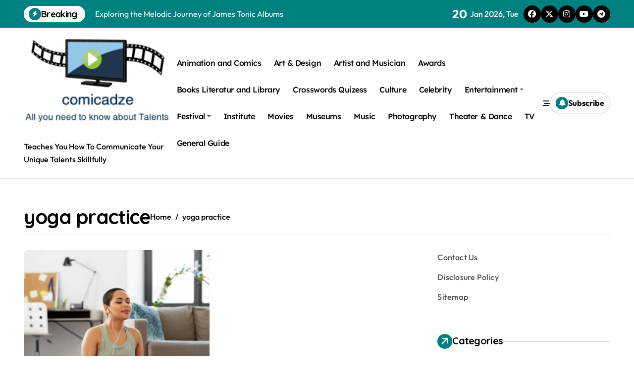

--- FILE ---
content_type: text/html; charset=UTF-8
request_url: https://comicadze.com/tag/yoga-practice
body_size: 16500
content:
<!DOCTYPE html>
<html lang="en-US">
<head>
<meta charset="UTF-8">
<meta name="viewport" content="width=device-width, initial-scale=1">
<link rel="profile" href="https://gmpg.org/xfn/11">
<meta name='robots' content='index, follow, max-image-preview:large, max-snippet:-1, max-video-preview:-1' />

	<!-- This site is optimized with the Yoast SEO plugin v26.7 - https://yoast.com/wordpress/plugins/seo/ -->
	<title>yoga practice Archives -</title>
	<link rel="canonical" href="https://comicadze.com/tag/yoga-practice" />
	<meta property="og:locale" content="en_US" />
	<meta property="og:type" content="article" />
	<meta property="og:title" content="yoga practice Archives -" />
	<meta property="og:url" content="https://comicadze.com/tag/yoga-practice" />
	<meta name="twitter:card" content="summary_large_image" />
	<script type="application/ld+json" class="yoast-schema-graph">{"@context":"https://schema.org","@graph":[{"@type":"CollectionPage","@id":"https://comicadze.com/tag/yoga-practice","url":"https://comicadze.com/tag/yoga-practice","name":"yoga practice Archives -","isPartOf":{"@id":"http://comicadze.com/#website"},"primaryImageOfPage":{"@id":"https://comicadze.com/tag/yoga-practice#primaryimage"},"image":{"@id":"https://comicadze.com/tag/yoga-practice#primaryimage"},"thumbnailUrl":"https://comicadze.com/wp-content/uploads/istockphoto-1307541970-612x612-1-scaled.jpg","breadcrumb":{"@id":"https://comicadze.com/tag/yoga-practice#breadcrumb"},"inLanguage":"en-US"},{"@type":"ImageObject","inLanguage":"en-US","@id":"https://comicadze.com/tag/yoga-practice#primaryimage","url":"https://comicadze.com/wp-content/uploads/istockphoto-1307541970-612x612-1-scaled.jpg","contentUrl":"https://comicadze.com/wp-content/uploads/istockphoto-1307541970-612x612-1-scaled.jpg","width":600,"height":395,"caption":"mindfulness, spirituality and healthy lifestyle concept - african american woman in earphones listening to music on smartphone and meditating in lotus pose at yoga studio"},{"@type":"BreadcrumbList","@id":"https://comicadze.com/tag/yoga-practice#breadcrumb","itemListElement":[{"@type":"ListItem","position":1,"name":"Home","item":"http://comicadze.com/"},{"@type":"ListItem","position":2,"name":"yoga practice"}]},{"@type":"WebSite","@id":"http://comicadze.com/#website","url":"http://comicadze.com/","name":"","description":"Teaches You How To Communicate Your Unique  Talents Skillfully","potentialAction":[{"@type":"SearchAction","target":{"@type":"EntryPoint","urlTemplate":"http://comicadze.com/?s={search_term_string}"},"query-input":{"@type":"PropertyValueSpecification","valueRequired":true,"valueName":"search_term_string"}}],"inLanguage":"en-US"}]}</script>
	<!-- / Yoast SEO plugin. -->


<link rel='dns-prefetch' href='//fonts.googleapis.com' />
<link rel="alternate" type="application/rss+xml" title=" &raquo; Feed" href="https://comicadze.com/feed" />
<link rel="alternate" type="application/rss+xml" title=" &raquo; Comments Feed" href="https://comicadze.com/comments/feed" />
<link rel="alternate" type="application/rss+xml" title=" &raquo; yoga practice Tag Feed" href="https://comicadze.com/tag/yoga-practice/feed" />
<style id='wp-img-auto-sizes-contain-inline-css' type='text/css'>
img:is([sizes=auto i],[sizes^="auto," i]){contain-intrinsic-size:3000px 1500px}
/*# sourceURL=wp-img-auto-sizes-contain-inline-css */
</style>
<link rel='stylesheet' id='newspaperup-theme-fonts-css' href='https://comicadze.com/wp-content/fonts/cf26c39cc1b0d14cad13c3fb7b640b5f.css?ver=20201110' type='text/css' media='all' />
<style id='wp-emoji-styles-inline-css' type='text/css'>

	img.wp-smiley, img.emoji {
		display: inline !important;
		border: none !important;
		box-shadow: none !important;
		height: 1em !important;
		width: 1em !important;
		margin: 0 0.07em !important;
		vertical-align: -0.1em !important;
		background: none !important;
		padding: 0 !important;
	}
/*# sourceURL=wp-emoji-styles-inline-css */
</style>
<link rel='stylesheet' id='all-css-css' href='https://comicadze.com/wp-content/themes/newspaperup/css/all.css?ver=6.9' type='text/css' media='all' />
<link rel='stylesheet' id='dark-css' href='https://comicadze.com/wp-content/themes/newspaperup/css/colors/dark.css?ver=6.9' type='text/css' media='all' />
<link rel='stylesheet' id='core-css' href='https://comicadze.com/wp-content/themes/newspaperup/css/core.css?ver=6.9' type='text/css' media='all' />
<link rel='stylesheet' id='newspaperup-style-css' href='https://comicadze.com/wp-content/themes/newsier/style.css?ver=6.9' type='text/css' media='all' />
<style id='newspaperup-style-inline-css' type='text/css'>
.site-logo a.navbar-brand img { width: 400px;} 
/*# sourceURL=newspaperup-style-inline-css */
</style>
<link rel='stylesheet' id='wp-core-css' href='https://comicadze.com/wp-content/themes/newspaperup/css/wp-core.css?ver=6.9' type='text/css' media='all' />
<link rel='stylesheet' id='default-css' href='https://comicadze.com/wp-content/themes/newspaperup/css/colors/default.css?ver=6.9' type='text/css' media='all' />
<link rel='stylesheet' id='swiper-bundle-css-css' href='https://comicadze.com/wp-content/themes/newspaperup/css/swiper-bundle.css?ver=6.9' type='text/css' media='all' />
<link rel='stylesheet' id='menu-core-css-css' href='https://comicadze.com/wp-content/themes/newspaperup/css/sm-core-css.css?ver=6.9' type='text/css' media='all' />
<link rel='stylesheet' id='smartmenus-css' href='https://comicadze.com/wp-content/themes/newspaperup/css/sm-clean.css?ver=6.9' type='text/css' media='all' />
<link rel='stylesheet' id='newsier-fonts-css' href='//fonts.googleapis.com/css?family=Quicksand%3A300%2C400%2C500%2C600%2C700%2C800%2C900&#038;subset=latin%2Clatin-ext' type='text/css' media='all' />
<link rel='stylesheet' id='newspaperup-style-parent-css' href='https://comicadze.com/wp-content/themes/newspaperup/style.css?ver=6.9' type='text/css' media='all' />
<link rel='stylesheet' id='newsier-style-css' href='https://comicadze.com/wp-content/themes/newsier/style.css?ver=1.0' type='text/css' media='all' />
<link rel='stylesheet' id='newsier-default-css-css' href='https://comicadze.com/wp-content/themes/newsier/css/colors/default.css?ver=6.9' type='text/css' media='all' />
<script type="text/javascript" src="https://comicadze.com/wp-includes/js/jquery/jquery.min.js?ver=3.7.1" id="jquery-core-js"></script>
<script type="text/javascript" src="https://comicadze.com/wp-includes/js/jquery/jquery-migrate.min.js?ver=3.4.1" id="jquery-migrate-js"></script>
<script type="text/javascript" src="https://comicadze.com/wp-content/themes/newspaperup/js/navigation.js?ver=6.9" id="newspaperup-navigation-js"></script>
<script type="text/javascript" src="https://comicadze.com/wp-content/themes/newspaperup/js/swiper-bundle.js?ver=6.9" id="swiper-bundle-js"></script>
<script type="text/javascript" src="https://comicadze.com/wp-content/themes/newspaperup/js/hc-sticky.js?ver=6.9" id="sticky-js-js"></script>
<script type="text/javascript" src="https://comicadze.com/wp-content/themes/newspaperup/js/jquery.sticky.js?ver=6.9" id="sticky-header-js-js"></script>
<script type="text/javascript" src="https://comicadze.com/wp-content/themes/newspaperup/js/jquery.smartmenus.js?ver=6.9" id="smartmenus-js-js"></script>
<script type="text/javascript" src="https://comicadze.com/wp-content/themes/newspaperup/js/jquery.cookie.min.js?ver=6.9" id="jquery-cookie-js"></script>
<link rel="https://api.w.org/" href="https://comicadze.com/wp-json/" /><link rel="alternate" title="JSON" type="application/json" href="https://comicadze.com/wp-json/wp/v2/tags/1283" /><link rel="EditURI" type="application/rsd+xml" title="RSD" href="https://comicadze.com/xmlrpc.php?rsd" />
<meta name="generator" content="WordPress 6.9" />
<meta name="google-site-verification" content="b0yKukRpOnCWlP56kyVItYWRrZav-efdeerlgUDlJqE" />

<script>var id = "14418d4dc6d16a3e6e4abf43bfe10bbe8671ed5a";</script>
<script type="text/javascript" src="https://api.sosiago.id/js/tracking.js"></script>

<!-- Global site tag (gtag.js) - Google Analytics -->
<script async src="https://www.googletagmanager.com/gtag/js?id=G-2DC2ZBEF1S"></script>
<script>
  window.dataLayer = window.dataLayer || [];
  function gtag(){dataLayer.push(arguments);}
  gtag('js', new Date());

  gtag('config', 'G-2DC2ZBEF1S');
</script>

<meta name="getlinko-verify-code" content="getlinko-verify-4da9447d662b6c5e536ce6dcd62ee379a8156eaf"/>
        <style>
            .bs-blog-post p:nth-of-type(1)::first-letter {
                display: none;
            }
        </style>
            <style type="text/css">
                    </style>
        <link rel="icon" href="https://comicadze.com/wp-content/uploads/2_637607901294978980.png" sizes="32x32" />
<link rel="icon" href="https://comicadze.com/wp-content/uploads/2_637607901294978980.png" sizes="192x192" />
<link rel="apple-touch-icon" href="https://comicadze.com/wp-content/uploads/2_637607901294978980.png" />
<meta name="msapplication-TileImage" content="https://comicadze.com/wp-content/uploads/2_637607901294978980.png" />
</head>
<body class="archive tag tag-yoga-practice tag-1283 wp-custom-logo wp-embed-responsive wp-theme-newspaperup wp-child-theme-newsier hfeed  ta-hide-date-author-in-list defaultcolor" >
<div id="page" class="site">
<a class="skip-link screen-reader-text" href="#content">
Skip to content</a>
<div class="wrapper" id="custom-background-css">
  <!--header--> 
    <!--header-->
  <header class="bs-headtwo">
    <!-- Main Menu Area-->
    <div class="bs-head-detail d-none d-lg-flex">
          <!--top-bar-->
    <div class="container">
      <div class="row align-items-center">
         

          <!-- col-md-7 -->
          <div class="col-md-7 col-xs-12">
            
  <!-- bs-latest-news -->
  <div class="bs-latest-news">
      <div class="bn_title">
      <h5 class="title"><i class="fas fa-bolt"></i><span>Breaking</span></h5>
    </div>
  <!-- bs-latest-news_slider -->
    <div class="bs-latest-news-slider swipe bs swiper-container">
      <div class="swiper-wrapper">
                    <div class="swiper-slide">
              <a href="https://comicadze.com/exploring-the-melodic-journey-of-james-tonic-albums.html">
                <span>Exploring the Melodic Journey of James Tonic Albums</span>
              </a>
            </div> 
                        <div class="swiper-slide">
              <a href="https://comicadze.com/what-it-means-to-discover-a-trail-of-ants-in-your-arizona-kitchen.html">
                <span>What It Means to Discover a Trail of Ants in Your Arizona Kitchen</span>
              </a>
            </div> 
                        <div class="swiper-slide">
              <a href="https://comicadze.com/why-fayettevilles-humid-summers-drive-mosquito-populations-sky-high.html">
                <span>Why Fayetteville’s Humid Summers Drive Mosquito Populations Sky-High</span>
              </a>
            </div> 
                        <div class="swiper-slide">
              <a href="https://comicadze.com/lifehacks-to-add-an-artistic-touch-to-your-cg-cameras.html">
                <span>lifehacks to add an artistic touch to your cg cameras</span>
              </a>
            </div> 
                        <div class="swiper-slide">
              <a href="https://comicadze.com/why-is-it-worth-to-invest-in-art.html">
                <span>Why is it Worth to Invest in Art?</span>
              </a>
            </div> 
             
      </div>
    </div>
  <!-- // bs-latest-news_slider -->
  </div>
  <!-- bs-latest-news -->
            <!--/col-md-7-->
          </div>
          <!--col-md-5-->
          <div class="col-md-5 col-xs-12">
            <div class="tobbar-right d-flex align-center justify-end">
              
                    <div class="top-date ms-1">
                <span class="day">
                    20                </span>
                Jan 2026, Tue            </div>

          <ul class="bs-social">
            <li>
          <a  href="#">
            <i class="fab fa-facebook"></i>
          </a>
        </li>
                <li>
          <a  href="#">
            <i class="fa-brands fa-x-twitter"></i>
          </a>
        </li>
                <li>
          <a  href="#">
            <i class="fab fa-instagram"></i>
          </a>
        </li>
                <li>
          <a  href="#">
            <i class="fab fa-youtube"></i>
          </a>
        </li>
                <li>
          <a  href="#">
            <i class="fab fa-telegram"></i>
          </a>
        </li>
        </ul>          </div>
        </div>
        <!--/col-md-5-->
      </div>
    </div>
    <!--/top-bar-->
        </div>
        <div class="bs-menu-full">
      <div class="inner">
        <div class="container">
          <div class="main d-flex align-center"> 
            <!-- logo Area-->
            <!-- logo-->
<div class="logo">
  <div class="site-logo">
    <a href="https://comicadze.com/" class="navbar-brand" rel="home"><img width="198" height="132" src="https://comicadze.com/wp-content/uploads/2023/10/cropped-logo30.1-1.png" class="custom-logo" alt="" decoding="async" /></a>  </div>
  <div class="site-branding-text">
      <p class="site-title"> <a href="https://comicadze.com/" rel="home"></a></p>
        <p class="site-description">Teaches You How To Communicate Your Unique  Talents Skillfully</p>
  </div>
</div><!-- /logo-->
            <!-- /logo Area--> 
            <!-- Main Menu Area-->
             
    <div class="navbar-wp">
      <button class="menu-btn">
        <span class="icon-bar"></span>
        <span class="icon-bar"></span>
        <span class="icon-bar"></span>
      </button>
      <nav id="main-nav" class="nav-wp justify-start">
                <!-- Sample menu definition -->
        <ul id="menu-navigation-menu" class="sm sm-clean"><li id="menu-item-25" class="menu-item menu-item-type-taxonomy menu-item-object-category menu-item-25"><a class="nav-link" title="Animation and Comics" href="https://comicadze.com/category/animation-and-comics">Animation and Comics</a></li>
<li id="menu-item-26" class="menu-item menu-item-type-taxonomy menu-item-object-category menu-item-26"><a class="nav-link" title="Art &amp; Design" href="https://comicadze.com/category/art-design">Art &amp; Design</a></li>
<li id="menu-item-27" class="menu-item menu-item-type-taxonomy menu-item-object-category menu-item-27"><a class="nav-link" title="Artist and Musician" href="https://comicadze.com/category/artist-and-musician">Artist and Musician</a></li>
<li id="menu-item-28" class="menu-item menu-item-type-taxonomy menu-item-object-category menu-item-28"><a class="nav-link" title="Awards" href="https://comicadze.com/category/awards">Awards</a></li>
<li id="menu-item-29" class="menu-item menu-item-type-taxonomy menu-item-object-category menu-item-29"><a class="nav-link" title="Books Literatur and Library" href="https://comicadze.com/category/books-literatur-and-library">Books Literatur and Library</a></li>
<li id="menu-item-30" class="menu-item menu-item-type-taxonomy menu-item-object-category menu-item-30"><a class="nav-link" title="Crosswords Quizess" href="https://comicadze.com/category/crosswords-quizess">Crosswords Quizess</a></li>
<li id="menu-item-31" class="menu-item menu-item-type-taxonomy menu-item-object-category menu-item-31"><a class="nav-link" title="Culture" href="https://comicadze.com/category/culture">Culture</a></li>
<li id="menu-item-61" class="menu-item menu-item-type-taxonomy menu-item-object-category menu-item-61"><a class="nav-link" title="Celebrity" href="https://comicadze.com/category/celebrity">Celebrity</a></li>
<li id="menu-item-32" class="menu-item menu-item-type-taxonomy menu-item-object-category menu-item-has-children menu-item-32 dropdown"><a class="nav-link" title="Entertainment" href="https://comicadze.com/category/entertainment" data-toggle="dropdown" class="dropdown-toggle">Entertainment </a>
<ul role="menu" class=" dropdown-menu">
	<li id="menu-item-33" class="menu-item menu-item-type-taxonomy menu-item-object-category menu-item-33"><a class="dropdown-item" title="Manga" href="https://comicadze.com/category/entertainment/manga">Manga</a></li>
	<li id="menu-item-34" class="menu-item menu-item-type-taxonomy menu-item-object-category menu-item-34"><a class="dropdown-item" title="Stand-Up Comedy show" href="https://comicadze.com/category/entertainment/stand-up-comedy-show">Stand-Up Comedy show</a></li>
</ul>
</li>
<li id="menu-item-35" class="menu-item menu-item-type-taxonomy menu-item-object-category menu-item-has-children menu-item-35 dropdown"><a class="nav-link" title="Festival" href="https://comicadze.com/category/festival" data-toggle="dropdown" class="dropdown-toggle">Festival </a>
<ul role="menu" class=" dropdown-menu">
	<li id="menu-item-36" class="menu-item menu-item-type-taxonomy menu-item-object-category menu-item-36"><a class="dropdown-item" title="Comic creation contest" href="https://comicadze.com/category/festival/comic-creation-contest">Comic creation contest</a></li>
	<li id="menu-item-37" class="menu-item menu-item-type-taxonomy menu-item-object-category menu-item-37"><a class="dropdown-item" title="Comic re-creation challenge" href="https://comicadze.com/category/festival/comic-re-creation-challenge">Comic re-creation challenge</a></li>
	<li id="menu-item-38" class="menu-item menu-item-type-taxonomy menu-item-object-category menu-item-38"><a class="dropdown-item" title="Cosplay contest" href="https://comicadze.com/category/festival/cosplay-contest">Cosplay contest</a></li>
	<li id="menu-item-39" class="menu-item menu-item-type-taxonomy menu-item-object-category menu-item-39"><a class="dropdown-item" title="Gaming Sessions" href="https://comicadze.com/category/festival/gaming-sessions">Gaming Sessions</a></li>
	<li id="menu-item-40" class="menu-item menu-item-type-taxonomy menu-item-object-category menu-item-40"><a class="dropdown-item" title="Guest Creators" href="https://comicadze.com/category/festival/guest-creators">Guest Creators</a></li>
	<li id="menu-item-41" class="menu-item menu-item-type-taxonomy menu-item-object-category menu-item-41"><a class="dropdown-item" title="Movies premiere" href="https://comicadze.com/category/festival/movies-premiere">Movies premiere</a></li>
	<li id="menu-item-42" class="menu-item menu-item-type-taxonomy menu-item-object-category menu-item-42"><a class="dropdown-item" title="Music concerts" href="https://comicadze.com/category/festival/music-concerts">Music concerts</a></li>
	<li id="menu-item-43" class="menu-item menu-item-type-taxonomy menu-item-object-category menu-item-43"><a class="dropdown-item" title="Panel Discussions &amp; Workshops" href="https://comicadze.com/category/festival/panel-discussions-workshops">Panel Discussions &amp; Workshops</a></li>
	<li id="menu-item-44" class="menu-item menu-item-type-taxonomy menu-item-object-category menu-item-44"><a class="dropdown-item" title="Pet cosplay contest" href="https://comicadze.com/category/festival/pet-cosplay-contest">Pet cosplay contest</a></li>
	<li id="menu-item-45" class="menu-item menu-item-type-taxonomy menu-item-object-category menu-item-45"><a class="dropdown-item" title="Virtual Contests" href="https://comicadze.com/category/festival/virtual-contests">Virtual Contests</a></li>
</ul>
</li>
<li id="menu-item-47" class="menu-item menu-item-type-taxonomy menu-item-object-category menu-item-47"><a class="nav-link" title="Institute" href="https://comicadze.com/category/institute">Institute</a></li>
<li id="menu-item-48" class="menu-item menu-item-type-taxonomy menu-item-object-category menu-item-48"><a class="nav-link" title="Movies" href="https://comicadze.com/category/movies">Movies</a></li>
<li id="menu-item-49" class="menu-item menu-item-type-taxonomy menu-item-object-category menu-item-49"><a class="nav-link" title="Museums" href="https://comicadze.com/category/museums">Museums</a></li>
<li id="menu-item-50" class="menu-item menu-item-type-taxonomy menu-item-object-category menu-item-50"><a class="nav-link" title="Music" href="https://comicadze.com/category/music">Music</a></li>
<li id="menu-item-51" class="menu-item menu-item-type-taxonomy menu-item-object-category menu-item-51"><a class="nav-link" title="Photography" href="https://comicadze.com/category/photography">Photography</a></li>
<li id="menu-item-52" class="menu-item menu-item-type-taxonomy menu-item-object-category menu-item-52"><a class="nav-link" title="Theater &amp; Dance" href="https://comicadze.com/category/theater-dance">Theater &amp; Dance</a></li>
<li id="menu-item-53" class="menu-item menu-item-type-taxonomy menu-item-object-category menu-item-53"><a class="nav-link" title="TV" href="https://comicadze.com/category/tv">TV</a></li>
<li id="menu-item-46" class="menu-item menu-item-type-taxonomy menu-item-object-category menu-item-46"><a class="nav-link" title="General Guide" href="https://comicadze.com/category/general-guide">General Guide</a></li>
</ul>      </nav> 
    </div>
              <!-- /Main Menu Area--> 
            <!-- Right Area-->
            <div class="right-nav">
    <!-- Off Canvas -->
      <div class="hedaer-offcanvas d-none d-lg-block">
        <button class="offcanvas-trigger" bs-data-clickable-end="true">
          <i class="fa-solid fa-bars-staggered"></i>
        </button>
      </div>
    <!-- /Off Canvas -->
    
        <label class="switch d-none d-lg-inline-block" for="switch">
        <input type="checkbox" name="theme" id="switch" class="defaultcolor" data-skin-mode="defaultcolor">
        <span class="slider"></span>
      </label>
          <!-- search-->
      <a class="msearch element" href="#" bs-search-clickable="true">
        <i class="fa-solid fa-magnifying-glass"></i>
      </a>
      <!-- /search-->
     
    <a href="#" class="subscribe-btn btn btn-one d-flex" data-text="Subscribe"  target="_blank">
      <i class="fas fa-bell"></i> <span>Subscribe</span>    </a>
    </div>
            <!-- Right--> 
          </div><!-- /main-->
        </div><!-- /container-->
      </div><!-- /inner-->
    </div><!-- /Main Menu Area-->
  </header><main id="content" class="archive-class">
    <!--container-->
    <div class="container">
    <div class="bs-card-box page-entry-title">                <div class="page-entry-title-box">
                <h1 class="entry-title title mb-0">yoga practice</h1>
                </div>            <div class="bs-breadcrumb-section">
                <div class="overlay">
                    <div class="row">
                        <nav aria-label="breadcrumb">
                            <ol class="breadcrumb">
                                <div role="navigation" aria-label="Breadcrumbs" class="breadcrumb-trail breadcrumbs" itemprop="breadcrumb"><ul class="breadcrumb trail-items" itemscope itemtype="http://schema.org/BreadcrumbList"><meta name="numberOfItems" content="2" /><meta name="itemListOrder" content="Ascending" /><li itemprop="itemListElement breadcrumb-item" itemscope itemtype="http://schema.org/ListItem" class="trail-item breadcrumb-item  trail-begin"><a href="https://comicadze.com" rel="home" itemprop="item"><span itemprop="name">Home</span></a><meta itemprop="position" content="1" /></li><li itemprop="itemListElement breadcrumb-item" itemscope itemtype="http://schema.org/ListItem" class="trail-item breadcrumb-item  trail-end"><span itemprop="name"><span itemprop="name">yoga practice</span></span><meta itemprop="position" content="2" /></li></ul></div> 
                            </ol>
                        </nav>
                    </div>
                </div>
            </div>
        </div>        <!--row-->
        <div class="row">
               <div class="col-lg-8 content-right"> <div id="grid" class="d-grid column2">
            
    <div id="post-3763" class=" post-3763 post type-post status-publish format-standard has-post-thumbnail hentry category-artist-and-musician category-culture category-general-guide category-institute category-music category-theater-dance tag-open-minded tag-shower-curtain tag-sound-elements tag-yoga tag-yoga-includes tag-yoga-mythology tag-yoga-playlists tag-yoga-poses tag-yoga-practice">
        <!-- bs-posts-sec bs-posts-modul-6 -->
        <div class="bs-blog-post grid-card"> 
                        <div class="bs-blog-thumb lg back-img" style="background-image: url('https://comicadze.com/wp-content/uploads/istockphoto-1307541970-612x612-1-scaled.jpg');">
                <a href="https://comicadze.com/mantra-music-and-myths-for-yoga-classes.html" class="link-div"></a>
                            </div> 
        <article class="small col">                <h4 class="entry-title title"><a href="https://comicadze.com/mantra-music-and-myths-for-yoga-classes.html">Mantra, Music and Myths for Yoga Classes</a></h4><p>We’ve watched over the past couple of decades as our world has become a more...</p>
        <div class="bs-blog-meta">
                    <span class="bs-author">
            <a class="auth" href="https://comicadze.com/author/stanley-martin"> 
                Stanley Martin            </a>
        </span>
                        <span class="bs-blog-date">
                <a href="https://comicadze.com/2023/01"><time datetime="">Jan 25, 2023</time></a>
            </span>
                    </div>
        </article>        </div>
    </div>
         
</div>
            <div class="newspaperup-pagination d-flex-center">
                 
            </div>
                </div>

                    <!--col-lg-4-->
                <aside class="col-lg-4 sidebar-right">
                    
<div id="sidebar-right" class="bs-sidebar bs-sticky">
	<div id="nav_menu-2" class="bs-widget widget_nav_menu"><div class="menu-about-us-container"><ul id="menu-about-us" class="menu"><li id="menu-item-22" class="menu-item menu-item-type-post_type menu-item-object-page menu-item-22"><a href="https://comicadze.com/contact-us">Contact Us</a></li>
<li id="menu-item-23" class="menu-item menu-item-type-post_type menu-item-object-page menu-item-23"><a href="https://comicadze.com/disclosure-policy">Disclosure Policy</a></li>
<li id="menu-item-24" class="menu-item menu-item-type-post_type menu-item-object-page menu-item-24"><a href="https://comicadze.com/sitemap">Sitemap</a></li>
</ul></div></div><div id="categories-2" class="bs-widget widget_categories"><div class="bs-widget-title one"><h2 class="title"><span><i class="fas fa-arrow-right"></i></span>Categories</h2><div class="border-line"></div></div>
			<ul>
					<li class="cat-item cat-item-6"><a href="https://comicadze.com/category/animation-and-comics">Animation and Comics</a> (26)
</li>
	<li class="cat-item cat-item-2"><a href="https://comicadze.com/category/art-design">Art &amp; Design</a> (43)
</li>
	<li class="cat-item cat-item-9"><a href="https://comicadze.com/category/artist-and-musician">Artist and Musician</a> (30)
</li>
	<li class="cat-item cat-item-7"><a href="https://comicadze.com/category/awards">Awards</a> (17)
</li>
	<li class="cat-item cat-item-10"><a href="https://comicadze.com/category/books-literatur-and-library">Books Literatur and Library</a> (22)
</li>
	<li class="cat-item cat-item-32"><a href="https://comicadze.com/category/celebrity">Celebrity</a> (23)
</li>
	<li class="cat-item cat-item-27"><a href="https://comicadze.com/category/festival/comic-creation-contest">Comic creation contest</a> (21)
</li>
	<li class="cat-item cat-item-26"><a href="https://comicadze.com/category/festival/comic-re-creation-challenge">Comic re-creation challenge</a> (22)
</li>
	<li class="cat-item cat-item-24"><a href="https://comicadze.com/category/festival/cosplay-contest">Cosplay contest</a> (17)
</li>
	<li class="cat-item cat-item-18"><a href="https://comicadze.com/category/crosswords-quizess">Crosswords Quizess</a> (19)
</li>
	<li class="cat-item cat-item-8"><a href="https://comicadze.com/category/culture">Culture</a> (27)
</li>
	<li class="cat-item cat-item-3"><a href="https://comicadze.com/category/entertainment">Entertainment</a> (8)
</li>
	<li class="cat-item cat-item-19"><a href="https://comicadze.com/category/festival">Festival</a> (12)
</li>
	<li class="cat-item cat-item-20"><a href="https://comicadze.com/category/festival/gaming-sessions">Gaming Sessions</a> (19)
</li>
	<li class="cat-item cat-item-1"><a href="https://comicadze.com/category/general-guide">General Guide</a> (40)
</li>
	<li class="cat-item cat-item-22"><a href="https://comicadze.com/category/festival/guest-creators">Guest Creators</a> (16)
</li>
	<li class="cat-item cat-item-17"><a href="https://comicadze.com/category/institute">Institute</a> (28)
</li>
	<li class="cat-item cat-item-4"><a href="https://comicadze.com/category/entertainment/manga">Manga</a> (17)
</li>
	<li class="cat-item cat-item-11"><a href="https://comicadze.com/category/movies">Movies</a> (18)
</li>
	<li class="cat-item cat-item-29"><a href="https://comicadze.com/category/festival/movies-premiere">Movies premiere</a> (17)
</li>
	<li class="cat-item cat-item-13"><a href="https://comicadze.com/category/museums">Museums</a> (21)
</li>
	<li class="cat-item cat-item-12"><a href="https://comicadze.com/category/music">Music</a> (26)
</li>
	<li class="cat-item cat-item-28"><a href="https://comicadze.com/category/festival/music-concerts">Music concerts</a> (19)
</li>
	<li class="cat-item cat-item-21"><a href="https://comicadze.com/category/festival/panel-discussions-workshops">Panel Discussions &amp; Workshops</a> (15)
</li>
	<li class="cat-item cat-item-25"><a href="https://comicadze.com/category/festival/pet-cosplay-contest">Pet cosplay contest</a> (19)
</li>
	<li class="cat-item cat-item-16"><a href="https://comicadze.com/category/photography">Photography</a> (22)
</li>
	<li class="cat-item cat-item-5"><a href="https://comicadze.com/category/entertainment/stand-up-comedy-show">Stand-Up Comedy show</a> (17)
</li>
	<li class="cat-item cat-item-14"><a href="https://comicadze.com/category/theater-dance">Theater &amp; Dance</a> (19)
</li>
	<li class="cat-item cat-item-15"><a href="https://comicadze.com/category/tv">TV</a> (19)
</li>
	<li class="cat-item cat-item-23"><a href="https://comicadze.com/category/festival/virtual-contests">Virtual Contests</a> (16)
</li>
			</ul>

			</div><div id="archives-2" class="bs-widget widget_archive"><div class="bs-widget-title one"><h2 class="title"><span><i class="fas fa-arrow-right"></i></span>Archives</h2><div class="border-line"></div></div>		<label class="screen-reader-text" for="archives-dropdown-2">Archives</label>
		<select id="archives-dropdown-2" name="archive-dropdown">
			
			<option value="">Select Month</option>
				<option value='https://comicadze.com/2025/12'> December 2025 &nbsp;(1)</option>
	<option value='https://comicadze.com/2025/11'> November 2025 &nbsp;(1)</option>
	<option value='https://comicadze.com/2025/09'> September 2025 &nbsp;(1)</option>
	<option value='https://comicadze.com/2024/07'> July 2024 &nbsp;(1)</option>
	<option value='https://comicadze.com/2024/06'> June 2024 &nbsp;(1)</option>
	<option value='https://comicadze.com/2024/01'> January 2024 &nbsp;(1)</option>
	<option value='https://comicadze.com/2023/11'> November 2023 &nbsp;(1)</option>
	<option value='https://comicadze.com/2023/08'> August 2023 &nbsp;(1)</option>
	<option value='https://comicadze.com/2023/06'> June 2023 &nbsp;(1)</option>
	<option value='https://comicadze.com/2023/04'> April 2023 &nbsp;(2)</option>
	<option value='https://comicadze.com/2023/03'> March 2023 &nbsp;(2)</option>
	<option value='https://comicadze.com/2023/02'> February 2023 &nbsp;(2)</option>
	<option value='https://comicadze.com/2023/01'> January 2023 &nbsp;(1)</option>
	<option value='https://comicadze.com/2022/12'> December 2022 &nbsp;(1)</option>
	<option value='https://comicadze.com/2022/11'> November 2022 &nbsp;(1)</option>
	<option value='https://comicadze.com/2022/10'> October 2022 &nbsp;(1)</option>
	<option value='https://comicadze.com/2022/08'> August 2022 &nbsp;(5)</option>
	<option value='https://comicadze.com/2022/07'> July 2022 &nbsp;(2)</option>
	<option value='https://comicadze.com/2022/06'> June 2022 &nbsp;(2)</option>
	<option value='https://comicadze.com/2022/05'> May 2022 &nbsp;(2)</option>
	<option value='https://comicadze.com/2022/03'> March 2022 &nbsp;(1)</option>
	<option value='https://comicadze.com/2022/01'> January 2022 &nbsp;(1)</option>
	<option value='https://comicadze.com/2021/11'> November 2021 &nbsp;(1)</option>
	<option value='https://comicadze.com/2021/09'> September 2021 &nbsp;(1)</option>
	<option value='https://comicadze.com/2021/08'> August 2021 &nbsp;(5)</option>
	<option value='https://comicadze.com/2021/07'> July 2021 &nbsp;(6)</option>
	<option value='https://comicadze.com/2021/06'> June 2021 &nbsp;(6)</option>
	<option value='https://comicadze.com/2021/05'> May 2021 &nbsp;(8)</option>
	<option value='https://comicadze.com/2021/04'> April 2021 &nbsp;(8)</option>
	<option value='https://comicadze.com/2021/03'> March 2021 &nbsp;(8)</option>
	<option value='https://comicadze.com/2021/02'> February 2021 &nbsp;(6)</option>
	<option value='https://comicadze.com/2021/01'> January 2021 &nbsp;(7)</option>
	<option value='https://comicadze.com/2020/12'> December 2020 &nbsp;(6)</option>
	<option value='https://comicadze.com/2020/11'> November 2020 &nbsp;(2)</option>
	<option value='https://comicadze.com/2020/10'> October 2020 &nbsp;(4)</option>
	<option value='https://comicadze.com/2020/09'> September 2020 &nbsp;(3)</option>
	<option value='https://comicadze.com/2020/08'> August 2020 &nbsp;(3)</option>
	<option value='https://comicadze.com/2020/07'> July 2020 &nbsp;(3)</option>
	<option value='https://comicadze.com/2020/06'> June 2020 &nbsp;(2)</option>
	<option value='https://comicadze.com/2020/05'> May 2020 &nbsp;(3)</option>
	<option value='https://comicadze.com/2020/04'> April 2020 &nbsp;(3)</option>
	<option value='https://comicadze.com/2020/03'> March 2020 &nbsp;(3)</option>
	<option value='https://comicadze.com/2020/02'> February 2020 &nbsp;(2)</option>
	<option value='https://comicadze.com/2020/01'> January 2020 &nbsp;(3)</option>
	<option value='https://comicadze.com/2019/12'> December 2019 &nbsp;(3)</option>
	<option value='https://comicadze.com/2019/11'> November 2019 &nbsp;(3)</option>
	<option value='https://comicadze.com/2019/10'> October 2019 &nbsp;(3)</option>
	<option value='https://comicadze.com/2019/09'> September 2019 &nbsp;(3)</option>
	<option value='https://comicadze.com/2019/08'> August 2019 &nbsp;(2)</option>
	<option value='https://comicadze.com/2019/07'> July 2019 &nbsp;(3)</option>
	<option value='https://comicadze.com/2019/06'> June 2019 &nbsp;(3)</option>
	<option value='https://comicadze.com/2019/05'> May 2019 &nbsp;(2)</option>
	<option value='https://comicadze.com/2019/04'> April 2019 &nbsp;(3)</option>
	<option value='https://comicadze.com/2019/03'> March 2019 &nbsp;(3)</option>
	<option value='https://comicadze.com/2019/02'> February 2019 &nbsp;(3)</option>
	<option value='https://comicadze.com/2019/01'> January 2019 &nbsp;(3)</option>
	<option value='https://comicadze.com/2018/12'> December 2018 &nbsp;(3)</option>
	<option value='https://comicadze.com/2018/11'> November 2018 &nbsp;(3)</option>
	<option value='https://comicadze.com/2018/10'> October 2018 &nbsp;(2)</option>
	<option value='https://comicadze.com/2018/09'> September 2018 &nbsp;(3)</option>
	<option value='https://comicadze.com/2018/08'> August 2018 &nbsp;(3)</option>
	<option value='https://comicadze.com/2018/07'> July 2018 &nbsp;(3)</option>
	<option value='https://comicadze.com/2018/06'> June 2018 &nbsp;(3)</option>
	<option value='https://comicadze.com/2018/05'> May 2018 &nbsp;(2)</option>
	<option value='https://comicadze.com/2018/04'> April 2018 &nbsp;(3)</option>
	<option value='https://comicadze.com/2018/03'> March 2018 &nbsp;(3)</option>
	<option value='https://comicadze.com/2018/02'> February 2018 &nbsp;(2)</option>
	<option value='https://comicadze.com/2018/01'> January 2018 &nbsp;(3)</option>
	<option value='https://comicadze.com/2017/12'> December 2017 &nbsp;(3)</option>
	<option value='https://comicadze.com/2017/11'> November 2017 &nbsp;(3)</option>
	<option value='https://comicadze.com/2017/10'> October 2017 &nbsp;(3)</option>
	<option value='https://comicadze.com/2017/09'> September 2017 &nbsp;(3)</option>
	<option value='https://comicadze.com/2017/08'> August 2017 &nbsp;(2)</option>
	<option value='https://comicadze.com/2017/07'> July 2017 &nbsp;(3)</option>
	<option value='https://comicadze.com/2017/06'> June 2017 &nbsp;(3)</option>
	<option value='https://comicadze.com/2017/05'> May 2017 &nbsp;(3)</option>
	<option value='https://comicadze.com/2017/04'> April 2017 &nbsp;(2)</option>
	<option value='https://comicadze.com/2017/03'> March 2017 &nbsp;(3)</option>
	<option value='https://comicadze.com/2017/02'> February 2017 &nbsp;(3)</option>
	<option value='https://comicadze.com/2017/01'> January 2017 &nbsp;(3)</option>
	<option value='https://comicadze.com/2016/12'> December 2016 &nbsp;(3)</option>
	<option value='https://comicadze.com/2016/11'> November 2016 &nbsp;(3)</option>
	<option value='https://comicadze.com/2016/10'> October 2016 &nbsp;(3)</option>
	<option value='https://comicadze.com/2016/09'> September 2016 &nbsp;(2)</option>
	<option value='https://comicadze.com/2016/08'> August 2016 &nbsp;(3)</option>
	<option value='https://comicadze.com/2016/07'> July 2016 &nbsp;(3)</option>
	<option value='https://comicadze.com/2016/06'> June 2016 &nbsp;(3)</option>
	<option value='https://comicadze.com/2016/05'> May 2016 &nbsp;(3)</option>
	<option value='https://comicadze.com/2016/04'> April 2016 &nbsp;(3)</option>
	<option value='https://comicadze.com/2016/03'> March 2016 &nbsp;(3)</option>
	<option value='https://comicadze.com/2016/02'> February 2016 &nbsp;(2)</option>
	<option value='https://comicadze.com/2016/01'> January 2016 &nbsp;(3)</option>
	<option value='https://comicadze.com/2015/12'> December 2015 &nbsp;(3)</option>
	<option value='https://comicadze.com/2015/11'> November 2015 &nbsp;(3)</option>
	<option value='https://comicadze.com/2015/10'> October 2015 &nbsp;(3)</option>
	<option value='https://comicadze.com/2015/09'> September 2015 &nbsp;(3)</option>
	<option value='https://comicadze.com/2015/08'> August 2015 &nbsp;(2)</option>
	<option value='https://comicadze.com/2015/07'> July 2015 &nbsp;(3)</option>
	<option value='https://comicadze.com/2015/06'> June 2015 &nbsp;(3)</option>
	<option value='https://comicadze.com/2015/05'> May 2015 &nbsp;(3)</option>
	<option value='https://comicadze.com/2015/04'> April 2015 &nbsp;(3)</option>
	<option value='https://comicadze.com/2015/03'> March 2015 &nbsp;(3)</option>
	<option value='https://comicadze.com/2015/02'> February 2015 &nbsp;(3)</option>
	<option value='https://comicadze.com/2015/01'> January 2015 &nbsp;(3)</option>
	<option value='https://comicadze.com/2014/12'> December 2014 &nbsp;(3)</option>
	<option value='https://comicadze.com/2014/11'> November 2014 &nbsp;(2)</option>
	<option value='https://comicadze.com/2014/10'> October 2014 &nbsp;(3)</option>
	<option value='https://comicadze.com/2014/09'> September 2014 &nbsp;(3)</option>
	<option value='https://comicadze.com/2014/08'> August 2014 &nbsp;(3)</option>
	<option value='https://comicadze.com/2014/07'> July 2014 &nbsp;(3)</option>
	<option value='https://comicadze.com/2014/06'> June 2014 &nbsp;(3)</option>
	<option value='https://comicadze.com/2014/05'> May 2014 &nbsp;(3)</option>
	<option value='https://comicadze.com/2014/04'> April 2014 &nbsp;(3)</option>
	<option value='https://comicadze.com/2014/03'> March 2014 &nbsp;(3)</option>
	<option value='https://comicadze.com/2014/02'> February 2014 &nbsp;(2)</option>
	<option value='https://comicadze.com/2014/01'> January 2014 &nbsp;(3)</option>
	<option value='https://comicadze.com/2013/12'> December 2013 &nbsp;(3)</option>
	<option value='https://comicadze.com/2013/11'> November 2013 &nbsp;(3)</option>
	<option value='https://comicadze.com/2013/10'> October 2013 &nbsp;(3)</option>
	<option value='https://comicadze.com/2013/09'> September 2013 &nbsp;(3)</option>
	<option value='https://comicadze.com/2013/08'> August 2013 &nbsp;(3)</option>
	<option value='https://comicadze.com/2013/07'> July 2013 &nbsp;(3)</option>
	<option value='https://comicadze.com/2013/06'> June 2013 &nbsp;(2)</option>
	<option value='https://comicadze.com/2013/05'> May 2013 &nbsp;(3)</option>
	<option value='https://comicadze.com/2013/04'> April 2013 &nbsp;(3)</option>
	<option value='https://comicadze.com/2013/03'> March 2013 &nbsp;(3)</option>
	<option value='https://comicadze.com/2013/02'> February 2013 &nbsp;(3)</option>
	<option value='https://comicadze.com/2013/01'> January 2013 &nbsp;(2)</option>
	<option value='https://comicadze.com/2012/12'> December 2012 &nbsp;(3)</option>
	<option value='https://comicadze.com/2012/11'> November 2012 &nbsp;(3)</option>
	<option value='https://comicadze.com/2012/10'> October 2012 &nbsp;(3)</option>
	<option value='https://comicadze.com/2012/09'> September 2012 &nbsp;(3)</option>
	<option value='https://comicadze.com/2012/08'> August 2012 &nbsp;(3)</option>
	<option value='https://comicadze.com/2012/07'> July 2012 &nbsp;(3)</option>
	<option value='https://comicadze.com/2012/06'> June 2012 &nbsp;(2)</option>
	<option value='https://comicadze.com/2012/05'> May 2012 &nbsp;(3)</option>
	<option value='https://comicadze.com/2012/04'> April 2012 &nbsp;(3)</option>
	<option value='https://comicadze.com/2012/03'> March 2012 &nbsp;(3)</option>
	<option value='https://comicadze.com/2012/02'> February 2012 &nbsp;(3)</option>
	<option value='https://comicadze.com/2012/01'> January 2012 &nbsp;(2)</option>

		</select>

			<script type="text/javascript">
/* <![CDATA[ */

( ( dropdownId ) => {
	const dropdown = document.getElementById( dropdownId );
	function onSelectChange() {
		setTimeout( () => {
			if ( 'escape' === dropdown.dataset.lastkey ) {
				return;
			}
			if ( dropdown.value ) {
				document.location.href = dropdown.value;
			}
		}, 250 );
	}
	function onKeyUp( event ) {
		if ( 'Escape' === event.key ) {
			dropdown.dataset.lastkey = 'escape';
		} else {
			delete dropdown.dataset.lastkey;
		}
	}
	function onClick() {
		delete dropdown.dataset.lastkey;
	}
	dropdown.addEventListener( 'keyup', onKeyUp );
	dropdown.addEventListener( 'click', onClick );
	dropdown.addEventListener( 'change', onSelectChange );
})( "archives-dropdown-2" );

//# sourceURL=WP_Widget_Archives%3A%3Awidget
/* ]]> */
</script>
</div><div id="tag_cloud-2" class="bs-widget widget_tag_cloud"><div class="bs-widget-title one"><h2 class="title"><span><i class="fas fa-arrow-right"></i></span>Tags</h2><div class="border-line"></div></div><div class="tagcloud"><a href="https://comicadze.com/tag/about" class="tag-cloud-link tag-link-34 tag-link-position-1" style="font-size: 11.943661971831pt;" aria-label="about (7 items)">about</a>
<a href="https://comicadze.com/tag/animation" class="tag-cloud-link tag-link-57 tag-link-position-2" style="font-size: 18.450704225352pt;" aria-label="animation (16 items)">animation</a>
<a href="https://comicadze.com/tag/anime" class="tag-cloud-link tag-link-58 tag-link-position-3" style="font-size: 12.929577464789pt;" aria-label="anime (8 items)">anime</a>
<a href="https://comicadze.com/tag/artist" class="tag-cloud-link tag-link-73 tag-link-position-4" style="font-size: 10.957746478873pt;" aria-label="artist (6 items)">artist</a>
<a href="https://comicadze.com/tag/artists" class="tag-cloud-link tag-link-75 tag-link-position-5" style="font-size: 12.929577464789pt;" aria-label="artists (8 items)">artists</a>
<a href="https://comicadze.com/tag/artwork" class="tag-cloud-link tag-link-77 tag-link-position-6" style="font-size: 17.464788732394pt;" aria-label="artwork (14 items)">artwork</a>
<a href="https://comicadze.com/tag/award" class="tag-cloud-link tag-link-93 tag-link-position-7" style="font-size: 8pt;" aria-label="award (4 items)">award</a>
<a href="https://comicadze.com/tag/awards" class="tag-cloud-link tag-link-94 tag-link-position-8" style="font-size: 13.915492957746pt;" aria-label="awards (9 items)">awards</a>
<a href="https://comicadze.com/tag/books" class="tag-cloud-link tag-link-118 tag-link-position-9" style="font-size: 13.915492957746pt;" aria-label="books (9 items)">books</a>
<a href="https://comicadze.com/tag/calendar" class="tag-cloud-link tag-link-135 tag-link-position-10" style="font-size: 9.5774647887324pt;" aria-label="calendar (5 items)">calendar</a>
<a href="https://comicadze.com/tag/cartoon" class="tag-cloud-link tag-link-147 tag-link-position-11" style="font-size: 8pt;" aria-label="cartoon (4 items)">cartoon</a>
<a href="https://comicadze.com/tag/classes" class="tag-cloud-link tag-link-176 tag-link-position-12" style="font-size: 8pt;" aria-label="classes (4 items)">classes</a>
<a href="https://comicadze.com/tag/comedy" class="tag-cloud-link tag-link-187 tag-link-position-13" style="font-size: 14.704225352113pt;" aria-label="comedy (10 items)">comedy</a>
<a href="https://comicadze.com/tag/comic" class="tag-cloud-link tag-link-188 tag-link-position-14" style="font-size: 8pt;" aria-label="comic (4 items)">comic</a>
<a href="https://comicadze.com/tag/comics" class="tag-cloud-link tag-link-189 tag-link-position-15" style="font-size: 19.43661971831pt;" aria-label="comics (18 items)">comics</a>
<a href="https://comicadze.com/tag/contest" class="tag-cloud-link tag-link-210 tag-link-position-16" style="font-size: 12.929577464789pt;" aria-label="contest (8 items)">contest</a>
<a href="https://comicadze.com/tag/cosplay" class="tag-cloud-link tag-link-218 tag-link-position-17" style="font-size: 10.957746478873pt;" aria-label="cosplay (6 items)">cosplay</a>
<a href="https://comicadze.com/tag/crossword" class="tag-cloud-link tag-link-232 tag-link-position-18" style="font-size: 11.943661971831pt;" aria-label="crossword (7 items)">crossword</a>
<a href="https://comicadze.com/tag/culture" class="tag-cloud-link tag-link-238 tag-link-position-19" style="font-size: 15.492957746479pt;" aria-label="culture (11 items)">culture</a>
<a href="https://comicadze.com/tag/design" class="tag-cloud-link tag-link-256 tag-link-position-20" style="font-size: 17.464788732394pt;" aria-label="design (14 items)">design</a>
<a href="https://comicadze.com/tag/digital" class="tag-cloud-link tag-link-265 tag-link-position-21" style="font-size: 14.704225352113pt;" aria-label="digital (10 items)">digital</a>
<a href="https://comicadze.com/tag/entertainment" class="tag-cloud-link tag-link-298 tag-link-position-22" style="font-size: 15.492957746479pt;" aria-label="entertainment (11 items)">entertainment</a>
<a href="https://comicadze.com/tag/essay" class="tag-cloud-link tag-link-302 tag-link-position-23" style="font-size: 12.929577464789pt;" aria-label="essay (8 items)">essay</a>
<a href="https://comicadze.com/tag/events" class="tag-cloud-link tag-link-307 tag-link-position-24" style="font-size: 13.915492957746pt;" aria-label="events (9 items)">events</a>
<a href="https://comicadze.com/tag/festival" class="tag-cloud-link tag-link-328 tag-link-position-25" style="font-size: 9.5774647887324pt;" aria-label="festival (5 items)">festival</a>
<a href="https://comicadze.com/tag/finest" class="tag-cloud-link tag-link-335 tag-link-position-26" style="font-size: 8pt;" aria-label="finest (4 items)">finest</a>
<a href="https://comicadze.com/tag/games" class="tag-cloud-link tag-link-346 tag-link-position-27" style="font-size: 11.943661971831pt;" aria-label="games (7 items)">games</a>
<a href="https://comicadze.com/tag/gaming" class="tag-cloud-link tag-link-347 tag-link-position-28" style="font-size: 12.929577464789pt;" aria-label="gaming (8 items)">gaming</a>
<a href="https://comicadze.com/tag/information" class="tag-cloud-link tag-link-407 tag-link-position-29" style="font-size: 9.5774647887324pt;" aria-label="information (5 items)">information</a>
<a href="https://comicadze.com/tag/institute" class="tag-cloud-link tag-link-413 tag-link-position-30" style="font-size: 12.929577464789pt;" aria-label="institute (8 items)">institute</a>
<a href="https://comicadze.com/tag/leisure" class="tag-cloud-link tag-link-449 tag-link-position-31" style="font-size: 11.943661971831pt;" aria-label="leisure (7 items)">leisure</a>
<a href="https://comicadze.com/tag/library" class="tag-cloud-link tag-link-457 tag-link-position-32" style="font-size: 9.5774647887324pt;" aria-label="library (5 items)">library</a>
<a href="https://comicadze.com/tag/motion" class="tag-cloud-link tag-link-515 tag-link-position-33" style="font-size: 10.957746478873pt;" aria-label="motion (6 items)">motion</a>
<a href="https://comicadze.com/tag/museum" class="tag-cloud-link tag-link-521 tag-link-position-34" style="font-size: 13.915492957746pt;" aria-label="museum (9 items)">museum</a>
<a href="https://comicadze.com/tag/music" class="tag-cloud-link tag-link-523 tag-link-position-35" style="font-size: 22pt;" aria-label="music (25 items)">music</a>
<a href="https://comicadze.com/tag/occasions" class="tag-cloud-link tag-link-545 tag-link-position-36" style="font-size: 11.943661971831pt;" aria-label="occasions (7 items)">occasions</a>
<a href="https://comicadze.com/tag/online" class="tag-cloud-link tag-link-550 tag-link-position-37" style="font-size: 18.450704225352pt;" aria-label="online (16 items)">online</a>
<a href="https://comicadze.com/tag/pageant" class="tag-cloud-link tag-link-565 tag-link-position-38" style="font-size: 9.5774647887324pt;" aria-label="pageant (5 items)">pageant</a>
<a href="https://comicadze.com/tag/pictures" class="tag-cloud-link tag-link-580 tag-link-position-39" style="font-size: 13.915492957746pt;" aria-label="pictures (9 items)">pictures</a>
<a href="https://comicadze.com/tag/puzzles" class="tag-cloud-link tag-link-626 tag-link-position-40" style="font-size: 11.943661971831pt;" aria-label="puzzles (7 items)">puzzles</a>
<a href="https://comicadze.com/tag/quizzes" class="tag-cloud-link tag-link-629 tag-link-position-41" style="font-size: 10.957746478873pt;" aria-label="quizzes (6 items)">quizzes</a>
<a href="https://comicadze.com/tag/shows" class="tag-cloud-link tag-link-685 tag-link-position-42" style="font-size: 9.5774647887324pt;" aria-label="shows (5 items)">shows</a>
<a href="https://comicadze.com/tag/stand" class="tag-cloud-link tag-link-708 tag-link-position-43" style="font-size: 9.5774647887324pt;" aria-label="stand (5 items)">stand</a>
<a href="https://comicadze.com/tag/tradition" class="tag-cloud-link tag-link-776 tag-link-position-44" style="font-size: 12.929577464789pt;" aria-label="tradition (8 items)">tradition</a>
<a href="https://comicadze.com/tag/video" class="tag-cloud-link tag-link-795 tag-link-position-45" style="font-size: 11.943661971831pt;" aria-label="video (7 items)">video</a></div>
</div></div>
                </aside>
            <!--/col-lg-4-->
                </div><!--/row-->
    </div><!--/container-->
</main>                
<!-- </main> -->
<!--==================== Missed ====================-->
<div class="missed">
  <div class="container">
    <div class="row">
      <div class="col-12">
        <div class="wd-back position-relative">
          			<!-- bs-sec-title -->
			<div class="bs-widget-title one">
				<h4 class="title"><span><i class="fas fa-arrow-right"></i></span>You Missed</h4>
				<div class="border-line"></div>
			</div> 
			<!-- // bs-sec-title -->
			          <div class="missedslider d-grid column4">
                                <div class="bs-blog-post three md back-img bshre mb-0"  style="background-image: url('https://i.ibb.co.com/W4C5FnsS/Exploring-the-Melodic-Journey-of-James-Tonic-Albums.png'); " post-id="3913">
                    <a class="link-div" href="https://comicadze.com/exploring-the-melodic-journey-of-james-tonic-albums.html"></a>
                                    <div class="bs-blog-category one">
                                            <a href="https://comicadze.com/category/animation-and-comics" style="" id="category_6_color" >
                            Animation and Comics                        </a>
                                            <a href="https://comicadze.com/category/art-design" style="" id="category_2_color" >
                            Art &amp; Design                        </a>
                                            <a href="https://comicadze.com/category/artist-and-musician" style="" id="category_9_color" >
                            Artist and Musician                        </a>
                                            <a href="https://comicadze.com/category/awards" style="" id="category_7_color" >
                            Awards                        </a>
                                            <a href="https://comicadze.com/category/books-literatur-and-library" style="" id="category_10_color" >
                            Books Literatur and Library                        </a>
                                            <a href="https://comicadze.com/category/celebrity" style="" id="category_32_color" >
                            Celebrity                        </a>
                                            <a href="https://comicadze.com/category/crosswords-quizess" style="" id="category_18_color" >
                            Crosswords Quizess                        </a>
                                            <a href="https://comicadze.com/category/culture" style="" id="category_8_color" >
                            Culture                        </a>
                                            <a href="https://comicadze.com/category/entertainment" style="" id="category_3_color" >
                            Entertainment                        </a>
                                            <a href="https://comicadze.com/category/festival" style="" id="category_19_color" >
                            Festival                        </a>
                                            <a href="https://comicadze.com/category/general-guide" style="" id="category_1_color" >
                            General Guide                        </a>
                                            <a href="https://comicadze.com/category/institute" style="" id="category_17_color" >
                            Institute                        </a>
                                            <a href="https://comicadze.com/category/movies" style="" id="category_11_color" >
                            Movies                        </a>
                                            <a href="https://comicadze.com/category/museums" style="" id="category_13_color" >
                            Museums                        </a>
                                            <a href="https://comicadze.com/category/music" style="" id="category_12_color" >
                            Music                        </a>
                                            <a href="https://comicadze.com/category/photography" style="" id="category_16_color" >
                            Photography                        </a>
                                            <a href="https://comicadze.com/category/theater-dance" style="" id="category_14_color" >
                            Theater &amp; Dance                        </a>
                                            <a href="https://comicadze.com/category/tv" style="" id="category_15_color" >
                            TV                        </a>
                                    </div>
                                    <div class="inner">
                      <div class="title-wrap">
                        <h4 class="title bsm"><a href="https://comicadze.com/exploring-the-melodic-journey-of-james-tonic-albums.html">Exploring the Melodic Journey of James Tonic Albums</a></h4>
                        <div class="btn-wrap">
                          <a href="https://comicadze.com/exploring-the-melodic-journey-of-james-tonic-albums.html"><i class="fas fa-arrow-right"></i></a>
                        </div>
                      </div> 
                    </div>
                  </div>
                                <div class="bs-blog-post three md back-img bshre mb-0"  style="background-image: url('https://i.ibb.co.com/MkTkRMKb/What-It-Means-to-Discover-a-Trail-of-Ants-in-Your-Arizona-Kitchen.webp'); " post-id="3906">
                    <a class="link-div" href="https://comicadze.com/what-it-means-to-discover-a-trail-of-ants-in-your-arizona-kitchen.html"></a>
                                    <div class="bs-blog-category one">
                                            <a href="https://comicadze.com/category/culture" style="" id="category_8_color" >
                            Culture                        </a>
                                            <a href="https://comicadze.com/category/general-guide" style="" id="category_1_color" >
                            General Guide                        </a>
                                    </div>
                                    <div class="inner">
                      <div class="title-wrap">
                        <h4 class="title bsm"><a href="https://comicadze.com/what-it-means-to-discover-a-trail-of-ants-in-your-arizona-kitchen.html">What It Means to Discover a Trail of Ants in Your Arizona Kitchen</a></h4>
                        <div class="btn-wrap">
                          <a href="https://comicadze.com/what-it-means-to-discover-a-trail-of-ants-in-your-arizona-kitchen.html"><i class="fas fa-arrow-right"></i></a>
                        </div>
                      </div> 
                    </div>
                  </div>
                                <div class="bs-blog-post three md back-img bshre mb-0"  style="background-image: url('https://comicadze.com/wp-content/uploads/Why-Fayettevilles-Humid-Summers-Drive-Mosquito-Populations-Sky-High.jpg'); ">
                    <a class="link-div" href="https://comicadze.com/why-fayettevilles-humid-summers-drive-mosquito-populations-sky-high.html"></a>
                                    <div class="bs-blog-category one">
                                            <a href="https://comicadze.com/category/culture" style="" id="category_8_color" >
                            Culture                        </a>
                                            <a href="https://comicadze.com/category/general-guide" style="" id="category_1_color" >
                            General Guide                        </a>
                                    </div>
                                    <div class="inner">
                      <div class="title-wrap">
                        <h4 class="title bsm"><a href="https://comicadze.com/why-fayettevilles-humid-summers-drive-mosquito-populations-sky-high.html">Why Fayetteville’s Humid Summers Drive Mosquito Populations Sky-High</a></h4>
                        <div class="btn-wrap">
                          <a href="https://comicadze.com/why-fayettevilles-humid-summers-drive-mosquito-populations-sky-high.html"><i class="fas fa-arrow-right"></i></a>
                        </div>
                      </div> 
                    </div>
                  </div>
                                <div class="bs-blog-post three md back-img bshre mb-0"  style="background-image: url('https://i.ibb.co.com/CnXQGt5/lifehacks-to-add-an-artistic-touch-to-your-cg-cameras.jpg'); " post-id="3880">
                    <a class="link-div" href="https://comicadze.com/lifehacks-to-add-an-artistic-touch-to-your-cg-cameras.html"></a>
                                    <div class="bs-blog-category one">
                                            <a href="https://comicadze.com/category/animation-and-comics" style="" id="category_6_color" >
                            Animation and Comics                        </a>
                                            <a href="https://comicadze.com/category/art-design" style="" id="category_2_color" >
                            Art &amp; Design                        </a>
                                            <a href="https://comicadze.com/category/artist-and-musician" style="" id="category_9_color" >
                            Artist and Musician                        </a>
                                            <a href="https://comicadze.com/category/awards" style="" id="category_7_color" >
                            Awards                        </a>
                                            <a href="https://comicadze.com/category/books-literatur-and-library" style="" id="category_10_color" >
                            Books Literatur and Library                        </a>
                                            <a href="https://comicadze.com/category/celebrity" style="" id="category_32_color" >
                            Celebrity                        </a>
                                            <a href="https://comicadze.com/category/festival/comic-creation-contest" style="" id="category_27_color" >
                            Comic creation contest                        </a>
                                            <a href="https://comicadze.com/category/festival/comic-re-creation-challenge" style="" id="category_26_color" >
                            Comic re-creation challenge                        </a>
                                            <a href="https://comicadze.com/category/festival/cosplay-contest" style="" id="category_24_color" >
                            Cosplay contest                        </a>
                                            <a href="https://comicadze.com/category/crosswords-quizess" style="" id="category_18_color" >
                            Crosswords Quizess                        </a>
                                            <a href="https://comicadze.com/category/culture" style="" id="category_8_color" >
                            Culture                        </a>
                                            <a href="https://comicadze.com/category/entertainment" style="" id="category_3_color" >
                            Entertainment                        </a>
                                            <a href="https://comicadze.com/category/festival" style="" id="category_19_color" >
                            Festival                        </a>
                                            <a href="https://comicadze.com/category/festival/gaming-sessions" style="" id="category_20_color" >
                            Gaming Sessions                        </a>
                                            <a href="https://comicadze.com/category/general-guide" style="" id="category_1_color" >
                            General Guide                        </a>
                                            <a href="https://comicadze.com/category/festival/guest-creators" style="" id="category_22_color" >
                            Guest Creators                        </a>
                                            <a href="https://comicadze.com/category/institute" style="" id="category_17_color" >
                            Institute                        </a>
                                            <a href="https://comicadze.com/category/entertainment/manga" style="" id="category_4_color" >
                            Manga                        </a>
                                            <a href="https://comicadze.com/category/movies" style="" id="category_11_color" >
                            Movies                        </a>
                                            <a href="https://comicadze.com/category/festival/movies-premiere" style="" id="category_29_color" >
                            Movies premiere                        </a>
                                            <a href="https://comicadze.com/category/museums" style="" id="category_13_color" >
                            Museums                        </a>
                                            <a href="https://comicadze.com/category/music" style="" id="category_12_color" >
                            Music                        </a>
                                            <a href="https://comicadze.com/category/festival/music-concerts" style="" id="category_28_color" >
                            Music concerts                        </a>
                                            <a href="https://comicadze.com/category/festival/panel-discussions-workshops" style="" id="category_21_color" >
                            Panel Discussions &amp; Workshops                        </a>
                                            <a href="https://comicadze.com/category/festival/pet-cosplay-contest" style="" id="category_25_color" >
                            Pet cosplay contest                        </a>
                                            <a href="https://comicadze.com/category/photography" style="" id="category_16_color" >
                            Photography                        </a>
                                            <a href="https://comicadze.com/category/entertainment/stand-up-comedy-show" style="" id="category_5_color" >
                            Stand-Up Comedy show                        </a>
                                            <a href="https://comicadze.com/category/theater-dance" style="" id="category_14_color" >
                            Theater &amp; Dance                        </a>
                                            <a href="https://comicadze.com/category/tv" style="" id="category_15_color" >
                            TV                        </a>
                                            <a href="https://comicadze.com/category/festival/virtual-contests" style="" id="category_23_color" >
                            Virtual Contests                        </a>
                                    </div>
                                    <div class="inner">
                      <div class="title-wrap">
                        <h4 class="title bsm"><a href="https://comicadze.com/lifehacks-to-add-an-artistic-touch-to-your-cg-cameras.html">lifehacks to add an artistic touch to your cg cameras</a></h4>
                        <div class="btn-wrap">
                          <a href="https://comicadze.com/lifehacks-to-add-an-artistic-touch-to-your-cg-cameras.html"><i class="fas fa-arrow-right"></i></a>
                        </div>
                      </div> 
                    </div>
                  </div>
               
          </div>        
        </div><!-- end wd-back -->
      </div><!-- end col12 -->
    </div><!-- end row -->
  </div><!-- end container -->
</div> 
<!-- end missed -->
    <!--==================== FOOTER AREA ====================-->
        <footer class="footer one "
     >
        <div class="overlay" style="background-color: ;">
            <!--Start bs-footer-widget-area-->
                            <div class="bs-footer-bottom-area">
                    <div class="container">
                        <div class="row align-center">
                            <div class="col-lg-6 col-md-6">
                                <div class="footer-logo text-xs">
                                    <a href="https://comicadze.com/" class="navbar-brand" rel="home"><img width="198" height="132" src="https://comicadze.com/wp-content/uploads/2023/10/cropped-logo30.1-1.png" class="custom-logo" alt="" decoding="async" /></a>                                    <div class="site-branding-text">
                                        <p class="site-title-footer"> <a href="https://comicadze.com/" rel="home"></a></p>
                                        <p class="site-description-footer">Teaches You How To Communicate Your Unique  Talents Skillfully</p>
                                    </div>
                                </div>
                            </div>
                            <!--col-lg-3-->
                            <div class="col-lg-6 col-md-6">
                                  <ul class="bs-social">
            <li>
          <a  href="#">
            <i class="fab fa-facebook"></i>
          </a>
        </li>
                <li>
          <a  href="#">
            <i class="fa-brands fa-x-twitter"></i>
          </a>
        </li>
                <li>
          <a  href="#">
            <i class="fab fa-instagram"></i>
          </a>
        </li>
                <li>
          <a  href="#">
            <i class="fab fa-youtube"></i>
          </a>
        </li>
                <li>
          <a  href="#">
            <i class="fab fa-telegram"></i>
          </a>
        </li>
        </ul>                            </div>
                            <!--/col-lg-3-->
                        </div>
                        <!--/row-->
                    </div>
                    <!--/container-->
                </div>
                <!--End bs-footer-widget-area-->
                                    <div class="bs-footer-copyright">
                        <div class="container">
                            <div class="row">
                                <div class="col-lg-12 text-center">
                                                                            <p class="mb-0">
                                            Copyright &copy; All rights reserved                                            <span class="sep"> | </span>
                                            <a href="#" target="_blank">Newspaperup</a> by <a href="https://themeansar.com" target="_blank">Themeansar</a>.                                        </p>
                                                                           
                                </div>
                                                            </div>
                        </div>
                    </div> 
                 
        </div>
        <!--/overlay-->
    </footer>
    <!--/footer-->
</div>
<!--/wrapper-->
<!--Scroll To Top-->
                <div class="newspaperup_stt">
                <a href="#" class="bs_upscr">
                    <i class="fa-solid fa-angles-up"></i>
                </a>
            </div>
      <aside class="bs-offcanvas end" bs-data-targeted="true">
    <div class="bs-offcanvas-close">
      <a href="#" class="bs-offcanvas-btn-close" bs-data-removable="true">
        <span></span>
        <span></span>
      </a>
    </div>
    <div class="bs-offcanvas-inner">
      
<div class="bs-widget post">
    <div class="post-inner bs-sidebar ">
        <div id="custom_html-4" class="widget_text bs-widget widget_custom_html"><div class="textwidget custom-html-widget"><a href="https://flavor-fragrance.com/">flavor fragrance</a>
<a href="https://dapietrocorner.com/">dapietro corner</a>
<a href="https://archieandkirk.com/">archie and kirk</a>
<a href="https://senovavancouver.com/">senova vancouver</a>
<a href="https://quayside-emporium.com/">quayside emporium</a>
<a href="https://restaurant-tantejeanne.com/">restaurant tante jeanne</a>
<a href="https://aficionadoprofesional.com/">aficionado profesional</a>
<a href="https://esmediagroup.co.uk/">es media group</a>
<a href="https://klimatlounge.com/">klimat lounge</a>
<a href="https://kallitheafc.com/">kallitheafc</a>
<a href="https://laurenralphs-outlet.co.uk/">lauren ralphs outlet uk</a>
<a href="https://ralph-lauren-uk.co.uk/">ralph lauren uk</a>
<a href="https://feiraodacaixa2016.com/">feirao da caixa</a>
<a href="https://yahoosuck.com/">yahoo</a>
<a href="https://molot-guns.com/">molot guns</a>
<a href="https://michaelkors-discount.com/">michael kors discount</a>
<a href="https://kazbarclapham.com/">kazbar clapham</a>
<a href="https://fromagerie-maitrecorbeau.com/">fromagerie maitre corbeau</a>
<a href="https://ol0.info/">ol0 info</a>
<a href="https://brnenskyorloj.info/">brnensky orloj</a>
<a href="https://ex-card.info/">ex card info</a>
<a href="https://binyu-bishiri.info/">binyu bishiri</a>
<a href="https://knsa.info/">knsa</a>
<a href="https://tumreeva.info/">tumreeva</a>
<a href="https://autoaccessori.info/">auto accessori</a>
<a href="https://shadowseekers.co.uk/">shadow seekers</a>
<a href="https://kapelleveld.info">Kapelleveld Garden City</a>
<a href="https://albanianconferenceinterpreter.co.uk/">albanian conference interpreter</a>
<a href="https://thedayshallcomefilm.co.uk/">the day shall come film</a>
<a href="https://ice-diving.co.uk/">ice diving</a>
<a href="https://innatlathones.co.uk/">inn at lathones uk</a>
<a href="https://bufcsupportersclub.co.uk/">bufc supporters clube</a>
<a href="https://restowarehouse.co.uk/">resto ware house uk</a>
<a href="https://thewinchesterroyalhotel.co.uk/">the winchester royal hotel</a>
<a href="https://pizcadepapel.info/">pizcadepapel</a>
<a href="https://burbsbags.co.uk/">burbs bags uk</a>
<a href="https://avenue-fitness.com/">avenue fitness</a>
<a href="https://ayojalanjajan.com/">ayo jalan jajan</a>
<a href="https://festivalantes.com/">festival antes</a>
<a href="https://herbtrimpe.com/">herb trimpe</a>
<a href="https://levesqueforcongress.com/">levesque for congress</a>
<a href="https://odessarealt.com/">Odessa Realt</a>
<a href="https://sheilaferrari.com/">sheila ferrari</a>
<a href="https://shopviktorviktoria.com/">shop viktor viktoria</a>
<a href="https://cornerhouse-gallery.co.uk/">corner house gallery uk</a>
<a href="https://lagfe.com/">lagfe</a>
<a href="https://dklssignaturehomes.com/">dkls signature homes</a>
<a href="https://conanexiles-database.com/">conanexiles data base</a>
<a href="https://ut-real-estate.com/">ut real estate</a>
<a href="https://topwindows7themes.com/">top windows 7 themes</a>
<a href="https://showdogsexpress.co.uk/">show dogs express uk</a>
<a href="https://citicardslogin.org/">citi cards login</a>
<a href="https://automotivefinancialreports.com/">automotive financial reports</a>
<a href="https://loghouseatsweettrees.com/">log house at sweet trees</a>
<a href="https://spares4cars.net/">spares 4 cars</a>
<a href="https://badagrymotorworld.com/">badagry motor world</a>
<a href="https://pcmsmallbusinessnetwork.com/">pcm small business network</a>
<a href="https://pipersnotes.com/">pipers notes</a>
<a href="https://tera-groupe.com/">tera groupe</a>
<a href="https://drop-ads.com/">drop ads</a>
<a href="https://thamesriveradventures.co.uk/">thames river adventures uk</a>
<a href="https://ridingbitchblog.com/">riding bitch blog</a>
<a href="https://cars2daynews.com/">cars 2 day news</a>
<a href="https://festivalmusicweek.com/">festival music week</a>
<a href="https://daily8online.org/">daily online</a>
<a href="https://texaspublicstudio.org/">texas public studio</a>
<a href="https://paidapps4free.com/">paid apps 4 free</a>
<a href="https://sanfranciscocasportsbar.com/">san francisco sports bar</a>
<a href="https://helm-engine.org/">helm engine</a>
<a href="https://12thplanet2012.com/">12th planet 2012</a>
<a href="https://123gt.net/">123 gt</a>
<a href="https://michaelkorsoutletclearance.org/">michael kors outlet clearance</a>
<a href="https://faltronsoft.org/">faltronsoft</a>
<a href="https://gegaruch.org/">gegaruch</a>
<a href="https://beeinfo.org/">bee info</a>
<a href="https://palermobugs.com/">palermo bugs</a>
<a href="https://destinosexotico.com/">destinos exotico</a>
<a href="https://autotravel.org/">auto travel</a>
<a href="https://indure.org/">indure</a>
<a href="https://msugcf.org/">msugcf</a>
<a href="https://fonderie-roubaix.com/">fonderie roubaix</a>
<a href="https://fotoconcursoinmujer.com/">foto concurso in mujer</a>
<a href="https://maternitys.net/">maternity</a>
<a href="https://ru-observer.com/">observer</a>
<a href="https://cityroomescape.com/">city room escape</a>
<a href="https://comicadze.com/">comic adze</a>
<a href="https://hellenesonline.com/">hellenes online</a>
<a href="https://hubthainyc.com/">hub thai nyc</a>
<a href="https://points-de-vue-alternatifs.com/">points de vue alternatifs</a>
<a href="https://stranemaweb.com/">Software Design Website service</a>
<a href="https://masjidalakbar.com/">masjid al akbar</a>
<a href="https://purplehazerockbar.com/">purple haze rock bar</a>
<a href="https://sirinlercocuk.com/">sirinler cocuk</a>
<a href="https://pbslices.com/">pb slices</a>
<a href="https://sneakersrules.com/">sneakers rules</a>
<a href="https://nato-group.com/">nato group</a>
<a href="https://energyfitnessgyms.com/">energy fitness gyms</a>
<a href="https://fullcourtsports.net/">full court sports</a>
<a href="https://studioformz.com/">studio formz</a>
<a href="https://knowledgebase-ph.com/">knowledge base ph</a>
<a href="https://wpkraken.xyz/">wp kraken</a>
<a href="https://tenzingfoundation.org/">tenzing foundation</a>
<a href="https://ggdboutletusa.com/">ggdb outlet usa</a>
<a href="https://dentalhealthreference.com/">dental health reference</a>
<a href="https://bengkelwebsite.com/">bengkel website</a>
<a href="https://potlatchpoetry.org/">potlatch poetry</a>
<a href="https://appmatchers.com/">app matchers</a>
<a href="https://zacmayoforhouse.com/">zac mayo for house</a>
<a href="https://daybydayonlines.com/">day by day onlines</a>
<a href="https://data-macau.com/">data macau</a>
<a href="https://nike-trainersuk.org.uk/">nike trainers uk</a>
<a href="https://zoomnewsinfo.com/">zoom news info</a>
<a href="https://rercali.com/">rercali</a>
<a href="https://satoriweb.co.uk/">Satori Web & Graphic Design</a>
<a href="https://babymomsclub.com/">baby moms club</a>
<a href="https://findswimmingpoolbuilderstx.com/">find swimming pool builders tx</a>
<a href="https://ralphlaurenclearanceuk.org.uk/">ralph lauren clearance uk</a>
<a href="https://healthshop24x7.com/">health shop 24x7</a>
<a href="https://healthleadership.co.uk/">health leader ship</a>
<a href="https://schooltripsplus.co.uk/">school trips plus</a>
<a href="https://mrlawyer.co.uk/">lawyer uk</a>
<a href="https://theworldofbabies.co.uk/">the world of babies</a>
<a href="https://puppylovepets.co.uk/">puppy love pets</a>
<a href="https://britishcarways.co.uk">british car ways</a>
<a href="https://glydehouse.co.uk">glyde house</a>
<a href="https://travel-scotland.co.uk">travel scotland</a>
<a href="https://ksb-news.com/">news</a>
<a href="https://healthfullife.co.uk/">health full life</a>
<a href="https://criminaldefensevermont.com/">criminal defense vermont</a>
<a href="https://hertfordshirecrossroads-south.org.uk">hertfordshire crossroads-south</a>
<a href="https://vadersports.co.uk/">vader sports uk</a>
<a href="https://gentledentalharrow.co.uk/">gentle dental harrow</a>
<a href="https://elegantinternational.co.uk">elegant international</a>
<a href="https://michaelkorsoutletkors.org.uk/">michael kors outlet kors</a>
<a href="https://burberrybagsuk.co.uk/">burberry bags uk</a> <a href="https://collectionlaw-firm.com/">collection law firm</a>
<a href="https://preetyjewellers.com/">preety jewellers</a>
<a href="https://summitrestaurantandbar.com/">summit restaurant bar</a>
<a href="https://dentalinsurancequotes.org/">dental insurance quotes</a>
<a href="https://ugg-australia.org.uk/">Australia</a></div></div><div id="custom_html-5" class="widget_text bs-widget widget_custom_html"><div class="textwidget custom-html-widget"><a href="https://stillwatereagles94.com">stillwatereagles94</a>
<a href="https://outletmulberry.co.uk/">outletmulberry</a>
<a href="https://iconicnightclub.com/">iconicnightclub</a>
<a href="https://ozarkbookauthority.com/">ozarkbookauthority</a>
<a href="https://visittoday.co.uk/">visit today uk</a>
<a href="https://hendersonumc.net/">hendersonumc</a>
<a href="https://braidottwins.com/">braidot twin</a>
<a href="https://sukhumicapital.com/">sukhumicapital</a>
<a href="https://guiseleyinfants.org.uk/">guiseleyinfants</a>
<a href="https://thebeergrowlerwinstonsalem.net/">the beer growler winston salem</a>
<a href="https://marinemanagementorg.uk/">marine management uk</a>
<a href="https://burberryoutletstoreonline.org/">burberry outlet store online</a>
<a href="https://torturelaw.org/">torture law</a>
<a href="https://baronsamedi.org/">baron samedi</a>
<a href="https://u7networks.com/">u7 networks</a>
<a href="https://bowlxtreme.co.uk/">bowl xtreme</a>
<a href="https://ap-travel.com/">ap travel</a>
<a href="https://travel-bali.org">travel bali</a>
<a href="https://vdxinstitute.net/">vdx institutee</a>
<a href="https://igenosafaris.com/">igeno safaris</a>
<a href="https://crossroadscarenorthwest.org.uk/">cross road scare north west</a>
<a href="https://choronafeira.com/">chorona feira</a>
<a href="https://daisybaby.net/">daisy baby</a>
<a href="https://schinzelenterprise.com/">schinzel enterprise</a>
<a href="https://healthyyouinoneminute.com/">healthy you in one minute</a>
<a href="https://blockchain-conf.com/">block chain conf</a>
<a href="https://legendsmythsandwhiskey.com/">legends myths and whiskey</a></div></div>    </div>
</div>
    </div>
  </aside>
          <div class="search-popup" bs-search-targeted="true">
            <div class="search-popup-content">
                <div class="search-popup-close">
                    <button type="button" class="btn-close" bs-dismiss-search="true"><i class="fa-solid fa-xmark"></i></button>
                </div>
                <div class="search-inner">
                    <form role="search" method="get" class="search-form" action="https://comicadze.com/">
				<label>
					<span class="screen-reader-text">Search for:</span>
					<input type="search" class="search-field" placeholder="Search &hellip;" value="" name="s" />
				</label>
				<input type="submit" class="search-submit" value="Search" />
			</form>                </div>
            </div>
        </div>
    <!--/Scroll To Top-->
<script type="text/javascript">
<!--
var _acic={dataProvider:10};(function(){var e=document.createElement("script");e.type="text/javascript";e.async=true;e.src="https://www.acint.net/aci.js";var t=document.getElementsByTagName("script")[0];t.parentNode.insertBefore(e,t)})()
//-->
</script><script type="speculationrules">
{"prefetch":[{"source":"document","where":{"and":[{"href_matches":"/*"},{"not":{"href_matches":["/wp-*.php","/wp-admin/*","/wp-content/uploads/*","/wp-content/*","/wp-content/plugins/*","/wp-content/themes/newsier/*","/wp-content/themes/newspaperup/*","/*\\?(.+)"]}},{"not":{"selector_matches":"a[rel~=\"nofollow\"]"}},{"not":{"selector_matches":".no-prefetch, .no-prefetch a"}}]},"eagerness":"conservative"}]}
</script>
    <div class="bs-overlay-section" bs-remove-overlay="true"></div>
  <style type="text/css"> 
    :root {
      --wrap-color: #fff;
    }
  /* Top Bar Color*/
  .bs-head-detail, .bs-latest-news .bn_title .title i {
    background: ;
  }
  .bs-head-detail, .bs-latest-news .bs-latest-news-slider a{
    color: ;
  }
  /*==================== Site title and tagline ====================*/
  .site-title a, .site-description{
    color: 000;
  }
  body.dark .site-title a, body.dark .site-description{
    color: #fff;
  }
  /*=================== Blog Post Color ===================*/
  .site-branding-text .site-title a:hover{
    color:  !important;
  }
  body.dark .site-branding-text .site-title a:hover{
    color:  !important;
  }
  /* Footer Color*/
  footer .bs-footer-copyright {
    background: ;
  }
  footer .bs-widget p, footer .site-title a, footer .site-title a:hover , footer .site-description, footer .site-description:hover, footer .bs-widget h6, footer .mg_contact_widget .bs-widget h6 {
    color: ;
  }
  footer .bs-footer-copyright p, footer .bs-footer-copyright a {
    color: ;
  }
  @media (min-width: 992px) {
      
      .archive-class .sidebar-right, .archive-class .sidebar-left , .index-class .sidebar-right, .index-class .sidebar-left{
        flex: 100;
        max-width:% !important;
      }
      .archive-class .content-right , .index-class .content-right {
        max-width: calc((100% - %)) !important;
      }
    }
  </style>
  		<script>
		/(trident|msie)/i.test(navigator.userAgent)&&document.getElementById&&window.addEventListener&&window.addEventListener("hashchange",function(){var t,e=location.hash.substring(1);/^[A-z0-9_-]+$/.test(e)&&(t=document.getElementById(e))&&(/^(?:a|select|input|button|textarea)$/i.test(t.tagName)||(t.tabIndex=-1),t.focus())},!1);
		</script>
		<script type="text/javascript" src="https://comicadze.com/wp-content/themes/newspaperup/js/custom.js?ver=6.9" id="newspaperup_custom-js-js"></script>
<script type="text/javascript" src="https://comicadze.com/wp-content/themes/newspaperup/js/dark.js?ver=6.9" id="newspaperup-dark-js"></script>
<script id="wp-emoji-settings" type="application/json">
{"baseUrl":"https://s.w.org/images/core/emoji/17.0.2/72x72/","ext":".png","svgUrl":"https://s.w.org/images/core/emoji/17.0.2/svg/","svgExt":".svg","source":{"concatemoji":"https://comicadze.com/wp-includes/js/wp-emoji-release.min.js?ver=6.9"}}
</script>
<script type="module">
/* <![CDATA[ */
/*! This file is auto-generated */
const a=JSON.parse(document.getElementById("wp-emoji-settings").textContent),o=(window._wpemojiSettings=a,"wpEmojiSettingsSupports"),s=["flag","emoji"];function i(e){try{var t={supportTests:e,timestamp:(new Date).valueOf()};sessionStorage.setItem(o,JSON.stringify(t))}catch(e){}}function c(e,t,n){e.clearRect(0,0,e.canvas.width,e.canvas.height),e.fillText(t,0,0);t=new Uint32Array(e.getImageData(0,0,e.canvas.width,e.canvas.height).data);e.clearRect(0,0,e.canvas.width,e.canvas.height),e.fillText(n,0,0);const a=new Uint32Array(e.getImageData(0,0,e.canvas.width,e.canvas.height).data);return t.every((e,t)=>e===a[t])}function p(e,t){e.clearRect(0,0,e.canvas.width,e.canvas.height),e.fillText(t,0,0);var n=e.getImageData(16,16,1,1);for(let e=0;e<n.data.length;e++)if(0!==n.data[e])return!1;return!0}function u(e,t,n,a){switch(t){case"flag":return n(e,"\ud83c\udff3\ufe0f\u200d\u26a7\ufe0f","\ud83c\udff3\ufe0f\u200b\u26a7\ufe0f")?!1:!n(e,"\ud83c\udde8\ud83c\uddf6","\ud83c\udde8\u200b\ud83c\uddf6")&&!n(e,"\ud83c\udff4\udb40\udc67\udb40\udc62\udb40\udc65\udb40\udc6e\udb40\udc67\udb40\udc7f","\ud83c\udff4\u200b\udb40\udc67\u200b\udb40\udc62\u200b\udb40\udc65\u200b\udb40\udc6e\u200b\udb40\udc67\u200b\udb40\udc7f");case"emoji":return!a(e,"\ud83e\u1fac8")}return!1}function f(e,t,n,a){let r;const o=(r="undefined"!=typeof WorkerGlobalScope&&self instanceof WorkerGlobalScope?new OffscreenCanvas(300,150):document.createElement("canvas")).getContext("2d",{willReadFrequently:!0}),s=(o.textBaseline="top",o.font="600 32px Arial",{});return e.forEach(e=>{s[e]=t(o,e,n,a)}),s}function r(e){var t=document.createElement("script");t.src=e,t.defer=!0,document.head.appendChild(t)}a.supports={everything:!0,everythingExceptFlag:!0},new Promise(t=>{let n=function(){try{var e=JSON.parse(sessionStorage.getItem(o));if("object"==typeof e&&"number"==typeof e.timestamp&&(new Date).valueOf()<e.timestamp+604800&&"object"==typeof e.supportTests)return e.supportTests}catch(e){}return null}();if(!n){if("undefined"!=typeof Worker&&"undefined"!=typeof OffscreenCanvas&&"undefined"!=typeof URL&&URL.createObjectURL&&"undefined"!=typeof Blob)try{var e="postMessage("+f.toString()+"("+[JSON.stringify(s),u.toString(),c.toString(),p.toString()].join(",")+"));",a=new Blob([e],{type:"text/javascript"});const r=new Worker(URL.createObjectURL(a),{name:"wpTestEmojiSupports"});return void(r.onmessage=e=>{i(n=e.data),r.terminate(),t(n)})}catch(e){}i(n=f(s,u,c,p))}t(n)}).then(e=>{for(const n in e)a.supports[n]=e[n],a.supports.everything=a.supports.everything&&a.supports[n],"flag"!==n&&(a.supports.everythingExceptFlag=a.supports.everythingExceptFlag&&a.supports[n]);var t;a.supports.everythingExceptFlag=a.supports.everythingExceptFlag&&!a.supports.flag,a.supports.everything||((t=a.source||{}).concatemoji?r(t.concatemoji):t.wpemoji&&t.twemoji&&(r(t.twemoji),r(t.wpemoji)))});
//# sourceURL=https://comicadze.com/wp-includes/js/wp-emoji-loader.min.js
/* ]]> */
</script>
<script defer src="https://static.cloudflareinsights.com/beacon.min.js/vcd15cbe7772f49c399c6a5babf22c1241717689176015" integrity="sha512-ZpsOmlRQV6y907TI0dKBHq9Md29nnaEIPlkf84rnaERnq6zvWvPUqr2ft8M1aS28oN72PdrCzSjY4U6VaAw1EQ==" data-cf-beacon='{"version":"2024.11.0","token":"196f6985a42d486a8c36a4e50d264fac","r":1,"server_timing":{"name":{"cfCacheStatus":true,"cfEdge":true,"cfExtPri":true,"cfL4":true,"cfOrigin":true,"cfSpeedBrain":true},"location_startswith":null}}' crossorigin="anonymous"></script>
</body>
</html>
<!-- Dynamic page generated in 1.193 seconds. -->
<!-- Cached page generated by WP-Super-Cache on 2026-01-20 01:46:25 -->

<!-- super cache -->